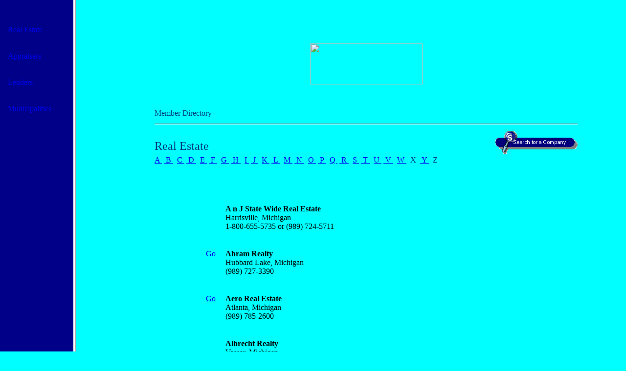

--- FILE ---
content_type: text/html
request_url: https://www.realestate-mls.com/dir.html
body_size: 41743
content:
<HTML>
<HEAD>
<link rel="StyleSheet" href="//www.realestate-mls.com/rmlsmain.css" type="text/css" media="screen" />
<link rel="StyleSheet" href="//www.realestate-mls.com/rmlsmain_print.css" type="text/css" media="print" />
<link rel="StyleSheet" href="/css/site.css" type="text/css" media="screen" />

<TITLE>RMLS Member Directory</TITLE>
<META NAME="Description" CONTENT="Real estate listings in Michigan. Search by city or county or use our search tool.  Detailed listing information includes a photo and links to city and county information and a home mortgage calculator.">

<style type="text/css">
.class1 A:link {text-decoration: none}
.class1 A:visited {text-decoration: none}
.class1 A:active {text-decoration: none}
.class1 A:hover {text-decoration: underline; color: red;}
</style>
</HEAD>

	<body>
		<div class='page'>
			<section class='sidebar'>
			
<br> <br>			
<span class="class1">
<a href="#Real_Estate" ><span class="sm b white"> Real Estate </a><br> <br><br>
<a href="#Appraisers"><span class="sm b white"> Appraisers </a><br> <br><br>
<a href="#Mortgages"><span class="sm b white">  Lenders </a><br> <br><br>
<a href="#Municipalities"><span class="sm b white">  Municipalities </a><br> <br><br>
<!---
<a href="#Title_Insurance"> <span class="sm b white"> Title Ins. </a><br> <br>
--->


</span>
			</section>
			<main>

<!---
<BODY BGCOLOR="#80FFFF" BACKGROUND="background.gif">
--->
<!--
<div class='page'>
<section class='sidebar'>
--->

<TABLE BORDER="0" WIDTH="100%" ALIGN="CENTER">

<TR>
<TD WIDTH="10%"><A NAME="Top_of_Page"></A>
<BR>

</TD>
<TD COLSPAN="3"><BR><BR>
<P ALIGN="CENTER"><IMG SRC="rmlslogobluesm.gif" WIDTH="230" HEIGHT="84"><BR></P>
<BR>
<P ALIGN="LEFT"><FONT COLOR="#004080">
<SPAN CLASS="xlg">Member Directory</SPAN></FONT></P>
</TD></TR>

<TR>
<TD></TD>
<TD COLSPAN="3">
<A NAME="Real_Estate"></A>
<HR></TD></TR>

<TR>
<TD></TD>
<TD COLSPAN="2"><BR><FONT
COLOR="#004080" SIZE="+2">Real Estate</FONT></A></TD>
<TD>
<A HREF="search.company.cgi">
<IMG src="//www.realestate-mls.com/companysearch.gif" ALIGN="RIGHT" BORDER="0" WIDTH="168" HEIGHT="48"></A></TD>
</TR>

<TR>
<TD></TD>
<TD COLSPAN="3">
<P><FONT COLOR="#004080">
<A HREF="#A" CLASS="list"> A </A>&nbsp;<A HREF="#B" CLASS="list"> B </A>&nbsp;
<A HREF="#C" CLASS="list"> C </A>&nbsp;<A HREF="#D" CLASS="list"> D </A>&nbsp;
<A HREF="#E" CLASS="list"> E </A>&nbsp;<A HREF="#F" CLASS="list"> F </A>&nbsp;
<A HREF="#G" CLASS="list"> G </A>&nbsp;<A HREF="#H" CLASS="list"> H </A>&nbsp;
<A HREF="#I" CLASS="list"> I </A>&nbsp;<A HREF="#J" CLASS="list"> J </A>&nbsp;
<A HREF="#K" CLASS="list"> K </A>&nbsp;<A HREF="#L" CLASS="list"> L </A>&nbsp;
<A HREF="#M" CLASS="list"> M </A>&nbsp;<A HREF="#N" CLASS="list"> N </A>&nbsp;
<A HREF="#O" CLASS="list"> O </A>&nbsp;<A HREF="#P" CLASS="list"> P </A>&nbsp;
<A HREF="#Q" CLASS="list"> Q </A>&nbsp;<A HREF="#R" CLASS="list"> R </A>&nbsp;
<A HREF="#S" CLASS="list"> S </A>&nbsp;<A HREF="#T" CLASS="list"> T </A>&nbsp;
<A HREF="#U" CLASS="list"> U </A>&nbsp;<A HREF="#V" CLASS="list"> V </A>&nbsp;
<A HREF="#W" CLASS="list"> W </A>&nbsp; X &nbsp;<A HREF="#Y" CLASS="list"> Y </A>&nbsp; Z
</FONT></P>
<BR><BR>
</TD></TR>

<TR>
<TD> </TD>
<TD WIDTH="15%"></TD>
<TD></TD>
<TD></TD></TR>
<TR>
<TD></TD>
<TD></TD>
<TD>
<P><A NAME="A"><BR></A></P></TD>
<TD></TD></TR>
<TR>
<TD></TD>
<TD></TD>
<TD>
<P><B>A n J State Wide Real Estate</B> <BR>Harrisville,   Michigan
<BR>1-800-655-5735 or (989) 724-5711
</P><BR></TD>
<TD></TD></TR>
<TR>
<TD></TD>
<TD  WIDTH="160" VALIGN="TOP" ALIGN="RIGHT">
<a class="gobtn" href="https://abramrealty.com/" target="_blank">Go</a>&nbsp;&nbsp;&nbsp;&nbsp;</TD>
<TD>
<P><B>Abram Realty</B> <BR>Hubbard Lake, Michigan
<BR>  (989) 727-3390
</P><BR></TD>
<TD></TD></TR>
<TR>
<TD></TD>
<TD VALIGN="TOP" ALIGN="RIGHT">
<a class="gobtn" href="https://AeroRealEstate.usa-mls.com/" target="_blank">Go</a>&nbsp;&nbsp;&nbsp;&nbsp;</TD>
<TD>
<P><B>Aero Real Estate</B> <BR>Atlanta, Michigan
<BR>  (989) 785-2600 
</P><BR></TD>
<TD></TD></TR>
<TR>
<TD></TD>
<TD></TD>
<TD>
<P><B>Albrecht Realty</B> <BR>Vassar, Michigan
<BR> (989)823-2550
</P><BR></TD>
<TD></TD></TR>
<TR>
<TD></TD>
<TD></TD>
<TD>
<P><B>All Star Real Estate Samborn &amp; Assoc.</B><BR>Bay City, Michigan
<BR> (989) 922-6800
</P><BR></TD>
<TD></TD></TR>
<TR>
<TD></TD>
<TD></TD>
<TD>
<P><B>American Real Estate &amp; Leasing Group LLC</B> <BR>Bay City, Michigan
<BR>(989) 671-3700
</P><BR></TD>
<TD></TD></TR>
<TR>
<TD WIDTH="160"></TD>
<TD  WIDTH="160" VALIGN="TOP" ALIGN="RIGHT"></TD>
<TD WIDTH="450">
<P><B>Archie Thomas Real Estate </B> <BR>Port Sanilac, Michigan
<BR> (810) 622-9931
</P><BR></TD>
<TD WIDTH="5"></TD></TR>
<TR>
<TD></TD>
<TD></TD>
<TD>
<P><B>Area Wide Real Estate, LLC</B> <BR>Vassar, Michigan
<BR>(989) 823-2100 
</P><BR></TD>
<TD></TD></TR>
<TR>
<TD></TD>
<TD></TD>
<TD>
<P><B>Arenac Realty Co., Pete Stanley &amp; Associates</B><BR>AuGres, Michigan
<BR>(989) 876-8171
</P><BR></TD>
<TD></TD></TR>
<TR>
<TD></TD>
<TD></TD>
<TD>
<P><B>Atlas Real Estate Properties</B> <BR>Hale, Michigan
<BR> (989) 873-5214
</P><BR></TD>
<TD WIDTH="5"></TD></TR>
<TR>
<TD></TD>
<TD></TD>
<TD>
<P><A NAME="B"><BR></A></P></TD>
<TD></TD></TR>
<TR>
<TD></TD>
<TD></TD>
<TD>
<P><B>B & B Realty Solutions</B> <BR>Metamora, Michigan
<BR> (810) 627-1218
</P><BR></TD>
<TD></TD></TR>
<TR>
<TD></TD>
<TD></TD>
<TD>
<P><B>Banner Realty</B> <BR>Alpena, Michigan
<BR> (989) 356-1177
</P><BR></TD>
<TD></TD></TR>
<TR>
<TD></TD>
<TD VALIGN="TOP" ALIGN="RIGHT">
<a class="gobtn" href="https://babcockrealtyteam.com/" target="_blank">Go</a>&nbsp;&nbsp;&nbsp;&nbsp;</TD>
<TD><P><B>Babcock Realty</B><BR>Bad Axe, Michigan
<BR>(989) 269-9925
</P><BR></TD>
<TD></TD></TR>
<TR>
<TD></TD>
<TD VALIGN="TOP" ALIGN="RIGHT">
<a class="gobtn" href="https://babcockrealtyteam.com/" target="_blank">Go</a>&nbsp;&nbsp;&nbsp;&nbsp;</TD>
<TD><P><B>Babcock Realty</B><BR>Caseville, Michigan
<BR>(989) 768-0070
</P><BR></TD>
<TD></TD></TR>
<TR>
<TD></TD>
<TD VALIGN="TOP" ALIGN="RIGHT">
<a class="gobtn" href="https://babcockrealtyteam.com/" target="_blank">Go</a>&nbsp;&nbsp;&nbsp;&nbsp;</TD>
<TD><P><B>Babcock Realty</B><BR>Harbor Beach, Michigan
<BR>(989) 479-3100 
</P><BR></TD>
<TD></TD></TR><TR>
<TD></TD>
<TD VALIGN="TOP" ALIGN="RIGHT">
<a class="gobtn" href="https://babcockrealtyteam.com/" target="_blank">Go</a>&nbsp;&nbsp;&nbsp;&nbsp;</TD>
<TD><P><B>Babcock Realty</B><BR>Port Austin, Michigan
<BR>(989) 738-4663
<P><BR></TD>
<TD></TD></TR>
<TR>
<TD></TD>
<TD></TD>
<TD><P><B>Berkshire Hathaway HomeServices Michigan Real Estate</B>  <BR>Bay City, Michigan
<BR>(989)892-8888
</P><BR></TD>
<TD></TD></TR>
<TR>
<TD></TD>
<TD></TD>
<TD>
<P><B>BHHS Kee Realty</B><BR> Clinton Twp, Michigan
<BR>(586)540-0400
</P><BR></TD>
<TD></TD></TR>
<TR>
<TD></TD>
<TD></TD>
<TD>
<P><B>BHHS Kee Realty</B><BR> Washington, Michigan
<BR>(586)566-2200
</P><BR></TD>
<TD></TD></TR>
<TR>
<TD></TD>
<TD></TD>
<TD>
<P><B>BHHS Kee Realty, JoAnn Wine Branch</B><BR>Fort Gratiot, Michigan
<BR>(810) 985-5080
</P><BR></TD>
<TD></TD></TR>
<TR>
<TD></TD>
<TD></TD>
<TD><P><B>BOMIC Real Estate, Inc.</B> <BR>Birch Run, Michigan
<BR>1-855-742-6642 or (989) 624-4444
</P><BR></TD>
<TD></TD></TR>
<TR>
<TD>
<br>
</TD>
<TD VALIGN="TOP" ALIGN="RIGHT">
<a class="gobtn" href="https://bycerealestate.com/" target="_blank">Go</a>&nbsp;&nbsp;&nbsp;&nbsp;</TD>
<TD>
<P><B>Byce Real Estate Company</B>  <BR>Lincoln, Michigan
<BR>(989) 736-8171 
</P><BR></TD>
<TD></TD></TR>
<TR>
<TD></TD>
<TD></TD>
<TD>
<P><A NAME="C"><BR></A></P></TD>
<TD></TD></TR>
<TR>
<TD></TD>
<TD></TD>
<TD><P><B>Canada Creek Realty</B><BR>Atlanta Michigan<BR>(989) 785-6333   
</P><BR></TD>
<TD></TD></TR>
<TR>
<TD></TD>
<TD></TD>
<TD>
<P><B>CENTURY 21 Northland</B>  <BR>Alpena, Michigan
<BR>1-888-835-7429 or (989) 356-2181
</P><BR></TD>
<TD></TD></TR>
<TR>
<TD></TD>
<TD VALIGN="TOP" ALIGN="CENTER"></TD>
<TD>
<P><B>CENTURY 21 Professionals</B><BR> Rochester, Michigan
<BR>(248)652-7700
</P><BR></TD>
<TD></TD></TR>
<TR>
<TD></TD>
<TD VALIGN="TOP" ALIGN="CENTER"></TD>
<TD>
<P><B>CENTURY 21 Signature Realty</B><BR> Frankenmuth, Michigan
<BR>(989) 652-6080
</P><BR></TD>
<TD></TD></TR>
<TR>
<TD></TD>
<TD VALIGN="TOP" ALIGN="CENTER"></TD>
<TD>
<P><B>CENTURY 21 Signature Realty</B><BR> Grand Blanc, Michigan
<BR>(810)695-3200
</P><BR></TD>
<TD></TD></TR>
<TR>
<TD></TD>
<TD VALIGN="TOP" ALIGN="CENTER"></TD>
<TD>
<P><B>CENTURY 21 Signature Realty</B><BR> Saginaw, Michigan
<BR>(989) 921-7000
</P><BR></TD>
<TD></TD></TR>
<TR>
<TD></TD>
<TD></TD>
<TD>
<P><B>CENTURY 21 Tawas Realty</B>  <BR>East Tawas, Michigan
<BR>(989) 362-4261
</P><BR></TD>
<TD></TD></TR>
<TR>
<TD></TD>
<TD VALIGN="TOP" ALIGN="RIGHT">
<a class="gobtn" href="https://cblakes.com/" target="_blank">Go</a>&nbsp;&nbsp;&nbsp;&nbsp;</TD>
<TD>
<P><B>Coldwell Banker Professionals</B>  <BR>Lapeer, Michigan
<BR>(810) 664-8524
</P><BR></TD>
<TD></TD></TR>
<TR>
<TD></TD>
<TD></TD>
<TD>
<P><B>Coldwell Banker Professionals</B>  <BR>Richmond, Michigan
<BR>(586) 727-2741 or (586) 469-3040
</P><BR></TD>
<TD></TD></TR>
<TR>
<TD></TD>
<TD VALIGN="TOP" ALIGN="RIGHT">
<a class="gobtn" href="https://cbgreatlakes.com/" target="_blank">Go</a>
&nbsp;&nbsp;&nbsp;&nbsp;</TD>
<TD>
<P><B>Coldwell Banker Schmidt Realtors</B>  <BR>Cedarville, Michigan
<BR>(906) 484-3945
</P>
<a class="gobtn" href="https://johngriffinrealestate.com/" target="_blank">Go</a>&nbsp;&nbsp;&nbsp;&nbsp;
<B>John Griffin</B><BR><BR></TD>
<TD></TD></TR>
<TR>
<TD></TD>
<TD></TD>
<TD>
<P><A NAME="D"><BR></A></P></TD>
<TD></TD></TR>
<TR>
<TD>
<br>
</TD>
<TD></TD>
<TD>
<P><B>Dee Realty & Associates, LLC</B>  <BR>Port Sanilac, Michigan
<BR>(810) 537-1108
</P><BR></TD>
<TD></TD></TR>
<TR>
<TD></TD>
<TD></TD>
<TD>
<P><B>Detrich Real Estate</B>  <BR>Mio, Michigan
<BR>(989) 826-6100
</P><BR></TD>
<TD></TD></TR>
<TR>
<TD></TD>
<TD></TD>
<TD>
<P><B>Donley Realty</B><BR> Marlette, Michigan
<BR>(989) 635-2654 
</P><BR></TD>
<TD></TD></TR>
<TR>
<TD></TD>
<TD></TD>
<TD>
<P><B>Dream Quest Homes Realty</B><BR> Harrisville, Michigan
<BR>(989)747-1111
</P><BR></TD>
<TD></TD></TR>
<TR>
<TD></TD>
<TD VALIGN="TOP" ALIGN="RIGHT">
<a class="gobtn" href="https://drummondisland-realty.com" target="_blank">Go</a>&nbsp;&nbsp;&nbsp;&nbsp;</TD>
<TD>
<P><B>Drummond Island Realty</B> <BR> Drummond Island, Michigan
<BR>1-877-493-5344 or (906) 493-5230
</P><BR></TD>
<TD></TD></TR>
<TR>
<TD></TD>
<TD></TD>
<TD>
<P><A NAME="E"><BR></A></P></TD>
<TD></TD></TR>
<TR>
<TD></TD>
<TD></TD>
<TD>
<P><B>eXp Realty</B><BR>Oscoda, Michigan<BR>(248)709-8151
</P><BR></TD>
<TD></TD></TR>
<TR>
<TD></TD>
<TD></TD>
<TD>
<P><A NAME="F"><BR></A></P></TD>
<TD></TD></TR>
<TR>
<TD></TD>
<TD></TD>
<TD>
<P><B>Farmers National Company</B> <BR>Lapeer, Michigan
<BR>1-877-664-4182 or (810)664-4182
</P><BR></TD>
<TD></TD></TR>
<TR>
<TD></TD>
<TD></TD>
<TD>
<P><B>Forever Yours Realty</B> <BR>Bad Axe, Michigan
<BR>(989) 200-3734
</P><BR></TD>
<TD></TD></TR>
<TR>
<TD></TD>
<TD></TD>
<TD>
<P><A NAME="G"><BR></A></P></TD>
<TD></TD></TR>
<TR>
<TD></TD>
<TD></TD>
<TD>
<P><B>Glennie Real Estate</B> <BR>Glennie, Michigan
<BR>1-877-651-0402 or (989) 735-3716  
</P><BR></TD>
<TD></TD></TR>
<TR>
<TD></TD>
<TD></TD>
<TD>
<P><B>Great Lake Realty Co.</B><BR>Oscoda,  Michigan
<BR>(989)310-6820
</P><BR></TD>
<TD></TD></TR>
<TR>
<TD></TD>
<TD></TD>
<TD>
<P><B>Greater Thumb Real Estate, Inc.</B><BR>Mayville,  Michigan
<BR>(989) 843-7355
</P>
<a class="gobtn" href="https://greaterthumbrealestate.usa-mls.com/" target="_blank">Go</a>&nbsp;&nbsp;&nbsp;&nbsp;
<b>Douglas Daniels</b>
</P><BR></TD>
<TD></TD></TR>
<TR>
<TD></TD>
<TD></TD>
<TD>
<P><A NAME="H"><BR></A></P></TD>
<TD></TD></TR>
<TR>
<TD></TD>
<TD></TD>
<TD>
<P><B>Hagle Real Estate, LLC</B> <BR>Bad Axe, Michigan
<BR>1-855-738-1210
</P><BR></TD>
<TD></TD></TR>
<TR>
<TD></TD>
<TD></TD>
<TD>
<P><B>Hagle Real Estate, LLC</B> <BR>Caseville, Michigan
<BR>1-855-738-1210
</P><BR></TD>
<TD></TD></TR>
<TR>
<TD></TD>
<TD></TD>
<TD>
<P><B>Hart Realty</B>  <BR>Marlette, Michigan
<BR> (989) 635-0021
</P><BR></TD>
<TD></TD></TR>
<TR>
<TD></TD>
<TD VALIGN="TOP" ALIGN="RIGHT">
<a class="gobtn" href="https://hhroa.com/" target="_blank">Go</a>&nbsp;&nbsp;&nbsp;&nbsp;</TD>
<TD>
<P><B>Heritage House Realty, Oscoda/AuSable</B> <BR>Oscoda, Michigan
<BR>(989)  739-2131
</P><BR></TD>
<TD></TD></TR>
<TR>
<TD>
<br>
</TD>
<TD VALIGN="TOP" ALIGN="RIGHT">
<a class="gobtn" href="https://heritagehouserealty.com/" target="_blank">Go</a>&nbsp;&nbsp;&nbsp;&nbsp;</TD>
<TD>
<P><B>Heritage House Realty,   P.C.</B> <BR>Glennie, Michigan
<BR>1-800-650-5566 or (989) 735-5811
</P><BR></TD>
<TD></TD></TR>
<TR>
<TD></TD>
<TD VALIGN="TOP" ALIGN="RIGHT">
<a class="gobtn" href="https://heritagehouserealty.com/" target="_blank">Go</a>&nbsp;&nbsp;&nbsp;&nbsp;</TD>
<TD>
<P><B>Heritage House   Realty, P.C.</B> <BR>Harrisville, Michigan
<BR>(989) 724-5800 
</P><BR></TD>
<TD></TD></TR>
<TR>
<TD></TD>
<TD></TD>
<TD>
<P><B>homegenius Real Estate LLC</B>  <BR>Dearborn, Michigan
<BR>1-877-500-1415
</P><BR></TD>
<TD></TD></TR>
<TR>
<TD></TD>
<TD></TD>
<TD>
<P><B>Huron Realty</B> <BR>Bad Axe, Michigan
<BR>(989)269-9011
</P><BR></TD>
<TD></TD></TR>
<TR>
<TD></TD>
<TD></TD>
<TD>
<P><A NAME="I"><BR></A></P></TD>
<TD></TD></TR>
<TR>
<TD></TD>
<TD></TD>
<TD>
<P><A NAME="J"><BR></A></P></TD>
<TD></TD></TR>
<TR>
<TD></TD>
<TD></TD>
<TD>
<P><B>J. McLeod Realty</B><BR> Caro, Michigan
<BR>(989) 673-6106
</P><BR></TD>
<TD></TD></TR>
<TR>
<TD></TD>
<TD></TD>
<TD>
<P><B>J. McLeod Realty</B><BR> Millington, Michigan
<BR>(989)871-4567
</P><BR></TD>
<TD></TD></TR>
<TR>
<TD></TD>
<TD></TD>
<TD>
<P><B>JPAR Great Lakes Bay Region</B><BR> Caro, Michigan
<BR>(989)349-3039 
</P><BR></TD>
<TD></TD></TR>
<TR>
<TD></TD>
<TD></TD>
<TD>
<P><A NAME="K"><BR></A></P></TD>
<TD></TD></TR>
<TR>
<TD></TD>
<TD></TD>
<TD>
<P><B>K W Peterson & Assoc.</B>  <BR>Caseville, Michigan
<BR>(248)755-2795
</P><BR></TD>
<TD></TD></TR>
<TR>
<TD></TD>
<TD></TD>
<TD>
<P><B>Krohn Realty Co LLC</B>  <BR>Bad Axe, Michigan
<BR>(989)269-5263
</P><BR></TD>
<TD></TD></TR>
<TR>
<TD></TD>
<TD VALIGN="TOP" ALIGN="RIGHT">
<a class="gobtn" href="https://kwlakeside.com/" target="_blank">Go</a>&nbsp;&nbsp;&nbsp;&nbsp;</TD>
<TD>
<P><B>Keller Williams Lakeside</B>  <BR>Shelby Twp, Michigan
<BR>(586) 532-0500
</P><BR></TD>
<TD></TD></TR>
<TR>
<TD></TD>
<TD VALIGN="TOP" ALIGN="RIGHT">
<a class="gobtn" href="https://kwlcaseville.kw.com/" target="_blank">Go</a>&nbsp;&nbsp;&nbsp;&nbsp;</TD>
<TD>
<P><B>Keller Williams Lakeside Caseville</B><BR>Caseville, Michigan
<BR>1-800-508-7654 or (989) 856-7653
</P><BR></TD>
<TD></TD></TR>
<TR>
<TD></TD>
<TD></TD>
<TD>
<P><B>Keller Williams Paint Creek</B>  <BR>Rochester, Michigan
<BR>(248)228-4409
</P><BR></TD>
<TD></TD></TR>
<TR>
<TD></TD>
<TD></TD>
<TD>
<P><B>Keller Williams Professionals</B>  <BR>Plymouth, Michigan
<BR>(734)459-4700
</P><BR></TD>
<TD></TD></TR>
<TR>
<TD></TD>
<TD></TD>
<TD>
<P><B>Kelly &amp; Co. Realty</B><BR>Cass City, Michigan
<BR>1-877-855-2248 or (989) 872-2248
</P><BR></TD>
<TD></TD></TR>
<TR>
<TD></TD>
<TD></TD>
<TD>
<P><B>KW Platinum</B>  <BR>Fort Gratiot, Michigan
<BR>(810)385-0600
</P><BR></TD>
<TD></TD></TR>
<TR>
<TD></TD>
<TD></TD>
<TD>
<P><B>KW Professionals - Glover Agency</B>  <BR>Plymouth, Michigan
<BR>(248) 566-7200  
</P><BR></TD>
<TD></TD></TR>
<TR>
<TD></TD>
<TD></TD>
<TD>
<P><A NAME="L"><BR></A></P></TD>
<TD></TD></TR>
<TR>
<TD></TD>
<TD VALIGN="TOP" ALIGN="RIGHT">
<a class="gobtn" href="https://lighthouserealtyoscoda.com/" target="_blank">Go</a>&nbsp;&nbsp;&nbsp;&nbsp;</TD>
<TD>
<P><B>Lighthouse Realty Oscoda North</B> <BR> Oscoda, Michigan
<BR> (989) 739-2050
</P><BR></TD>
<TD></TD></TR>
<TR>
<TD></TD>
<TD></TD>
<TD>
<P><B>Link Real Estate</B> <BR>Hillman, Michigan
<BR> (989)255-8793
</P><BR></TD>
<TD></TD></TR>
<TR>
<TD></TD>
<TD></TD>
<TD>
<P><B>Living The Dream Real Estate Team</B> <BR>Kingston, Michigan
<BR> (989) 551-1920                                
</P><BR></TD>
<TD></TD></TR>
<TR>
<TD></TD>
<TD></TD>
<TD>
<P><A NAME="M"><BR></A></P></TD>
<TD></TD></TR>
<TR>
<TD></TD>
<TD></TD>
<TD>
<P><B>Mackinac Island Realty, Inc.</B> <BR>Mackinac Island, Michigan
<BR>(906) 847-6483
</P><BR></TD>
<TD></TD></TR>
<TR>
<TD></TD>
<TD></TD>
<TD>
<P><B>Malinda Kelly & Assoc. Real Estate</B> <BR>Lexington, Michigan
<BR>(810) 505-5005
</P><BR></TD>
<TD></TD></TR>
<TR>
<TD></TD>
<TD></TD>
<TD>
<P><B>Mayville State Bank</B> <BR>Mayville, Michigan
<BR>1-800-732-0648 or (989) 843-6145
</P><BR></TD>
<TD></TD></TR>
<TR>
<TD></TD>
<TD></TD>
<TD>
<P><B>Michpro Realty, LLC</B> <BR>Lapeer, Michigan
<BR>(810) 356-9177
</P><BR></TD>
<TD></TD></TR>
<TR>
<TD></TD>
<TD VALIGN="TOP" ALIGN="RIGHT">
<a class="gobtn" href="https://mtmariah.com" target="_blank">Go</a>&nbsp;&nbsp;&nbsp;&nbsp;</TD>
<TD>
<P><B>Mt. Mariah Realty</B>  <BR>Spruce, Michigan
<BR>(989) 736-8118
</P><BR></TD>
<TD></TD></TR>
<TR>
<TD></TD>
<TD></TD>
<TD>
<P><A NAME="N"><BR></A></P></TD>
<TD></TD></TR>
<TR>
<TD></TD>
<TD></TD>
<TD>
<P><B>National Realty Center</B>  <BR>Northville, Michigan
<BR>(989) 464-1724
</P><BR></TD>
<TD></TD></TR>
<TR>
<TD></TD>
<TD VALIGN="TOP" ALIGN="RIGHT">
<a class="gobtn" href="https://northcountryrealtymio.usa-mls.com" target="_blank">Go</a>&nbsp;&nbsp;&nbsp;&nbsp;</TD>
<TD>
<P><B>North Country Realty</B>  <BR>Mio, Michigan
<BR>(989) 826-3505
</P><BR></TD>
<TD></TD></TR>
<TR>
<TD></TD>
<TD></TD>
<TD>
<P><A NAME="O"><BR></A></P></TD>
<TD></TD></TR>
<TR>
<TD></TD>
<TD></TD>
<TD>
<P><B>Osborne Realty, LLC</B><BR>Caro, Michigan
<BR>(989) 672-5556
</P><BR></TD>
<TD></TD></TR>
<TR>
<TD></TD>
<TD></TD>
<TD>
<P><B>Osentoski Realty</B><BR>Bad Axe, Michigan
<BR>(989)269-6231
</P><BR></TD>
<TD></TD></TR>
<TR>
<TD>
<br>
</TD>
<TD></TD>
<TD>
<P><B>Osentoski Realty</B><BR> Caro, Michigan
<BR>(989) 673-7777
</P><BR></TD>
<TD></TD></TR>
<!---
<TR>
<TD></TD>
<TD></TD>
<TD>
<P><B>Osentoski Realty</B><BR>Caseville, Michigan<BR>(989) 430-5374
</P><BR></TD>
<TD></TD></TR>
--->
<TR>
<TD></TD>
<TD></TD>
<TD>
<P><B>Osentoski Realty</B><BR>Cass City, Michigan
<BR>(989) 872-4377 
</P><BR></TD>
<TD></TD></TR>
<TR>
<TD></TD>
<TD></TD>
<TD>
<P><B>Osentoski Realty</B><BR>Kingston, Michigan
<BR>(989) 683-8888
</P><BR></TD>
<TD></TD></TR>
<TR>
<TD></TD>
<TD></TD>
<TD>
<P><B>Osentoski Realty</B><BR>Port Austin, Michigan
<BR>(989) 430-7542
</P><BR></TD>
<TD></TD></TR>
<TR>
<TD></TD>
<TD></TD>
<TD>
<P><B>Osentoski Realty</B><BR>Sandusky, Michigan
<BR>(810) 648-8888
</P><BR></TD>
<TD></TD></TR>
<TR>
<TD></TD>
<TD></TD>
<TD>
<P><A NAME="P"><BR></A></P></TD>
<TD></TD></TR>
<TR>
<TD></TD>
<TD></TD>
<TD>
<P><B>Park Place Real Estate</B> <BR>   Clinton Twp, Michigan
<BR>(586) 909-9798
</P><BR></TD>
<TD></TD></TR>
<TR>
<TD></TD>
<TD></TD>
<TD>
<P><B>Premier Properties Real Estate</B><BR>Lexington, Michigan
<BR>(810) 359-2000
</P><BR></TD>
<TD></TD></TR>
<TR>
<TD></TD>
<TD></TD>
<TD>
<P><B>Professional Real Estate Group LTD</B><BR> Marlette,  Michigan
<BR>(586)536-0055
</P><BR></TD>
<TD></TD></TR>
<!---
<TR>
<TD></TD>
<TD></TD>
<TD>
<P><A NAME="Q"><BR></A></P></TD>
<TD></TD></TR>
--->
<TR>
<TD></TD>
<TD></TD>
<TD>
<P><A NAME="R"><BR></A></P></TD>
<TD></TD></TR>
<TR>
<TD></TD>
<TD></TD>
<TD>
<P><B>RE/MAX New Horizons</B><BR>Alpena, Michigan
<BR>(989) 358-1144
</P><BR></TD>
<TD></TD></TR>
<TR>
<TD>
<br>
<!---
<P ALIGN="LEFT">
<span class="class1">
<a href="#Top_of_Page"><span class="sm b white"> Top of Page </a>
</span>
</P>
--->
</TD>
<TD></TD>
<TD>
<P><B>RE/MAX New Image</B><BR>Saginaw, Michigan
<BR>(989)790-0890
</P><BR></TD>
<TD></TD></TR>
<TR>
<TD></TD>
<TD></TD>
<TD>
<P><B>RE/MAX Prime Properties</B><BR>Frankenmuth, Michigan
<BR>(989)652-7653
</P><BR></TD>
<TD></TD></TR>
<TR>
<TD></TD>
<TD></TD>
<TD>
<P><B>Real Estate One of Alpena</B> <BR>Alpena, Michigan
<BR>(989) 354-7653
</P><BR></TD>
<TD></TD></TR>
<TR>
<TD></TD>
<TD VALIGN="TOP" ALIGN="RIGHT">
<a class="gobtn" href="https://realestateone.com/caro" target="_blank">Go</a>&nbsp;&nbsp;&nbsp;&nbsp;</TD>
<TD>
<P><B>Real Estate One Caro</B> <BR>Caro, Michigan
<BR>(989) 672-6050
</P><BR></TD>
<TD></TD></TR>
<TR>
<TD></TD>
<TD></TD>
<TD>
<P><B>Real Estate One - Clinton Township</B> <BR>Clinton Twp, Michigan
<BR>(586) 783-7888
<P><BR></TD>
<TD></TD></TR>
<TR>
<TD></TD>
<TD></TD>
<TD>
<P><B>Real Estate One - Max Broock/Clarkston</B><BR>Clarkston, Michigan
<BR>(248) 625-0200 or (248) 625-9300
</P><BR></TD>
<TD></TD></TR>
<TR>
<TD></TD>
<TD></TD>
<TD>
<P><B>Real Estate One of Oscoda</B><BR>Oscoda, Michigan
<BR>(989) 739-9129
</P><BR></TD>
<TD></TD></TR>
<TR>
<TD></TD>
<TD></TD>
<TD>
<P><B>Real Estate One Power Associates</B> <BR>Caseville, Michigan
<BR>(989) 856-2980 
</P><BR></TD>
<TD></TD></TR>
<TR>
<TD></TD>
<TD></TD>
<TD>
<P><B>Real Estate Professionals</B><BR> Lexington, Michigan
<BR>(810) 359-2222
</P><BR></TD>
<TD></TD></TR>
<TR>
<TD></TD>
<TD></TD>
<TD>
<P><B>Real Estate Professionals</B><BR> Port Sanilac, Michigan
<BR>(810)  622-6222 
</P><BR></TD>
<TD></TD></TR>
<TR>
<TD></TD>
<TD></TD>
<TD>
<P><B>Realty Executives Home Towne</B><BR>Port Huron, Michigan
<BR>(810)982-140
</P><BR></TD>
<TD></TD></TR>
<TR>
<TD></TD>
<TD></TD>
<TD>
<P><B>Realty Executives Main Street LLC</B><BR>Lapeer, Michigan
<BR>(810) 667-1700
</P><BR></TD>
<TD></TD></TR>
<TR>
<TD></TD>
<TD VALIGN="TOP" ALIGN="RIGHT"></TD>
<TD>
<P><B>Red Carpet Keim Dynamics, Inc.</B>  <BR>Sandusky, Michigan
<BR>(810) 648-3700
</P><BR></TD>
<TD></TD></TR>
<TR>
<TD></TD>
<TD></TD>
<TD>
<P><B>Rosegold Realty LLC</B>  <BR>Caro, Michigan
<BR>(989) 672-4653
</P><BR></TD>
<TD></TD></TR>
<TR>
<TD></TD>
<TD></TD>
<TD>
<P><B>Rosegold Realty LLC</B>  <BR>Cass City, Michigan
<BR>(989) 672-4653
</P><BR></TD>
<TD></TD></TR>
<!---
<TR>
<TD></TD>
<TD></TD>
<TD>
<P><B>Rural Realty LLC</B>  <BR>National City, Michigan
<BR>(810) 488-1524
</P><BR></TD>
<TD></TD></TR>
--->
<TR>
<TD></TD>
<TD></TD>
<TD>
<P><A NAME="S"><BR></A></P></TD>
<TD></TD></TR>
<TR>
<TD></TD>
<TD></TD>
<TD>
<P><B>Sandora & Fiteny Real Estate</B><BR>Clarkston, Michigan
<BR>(248) 922-1590
</P><BR></TD>
<TD></TD></TR>
<TR>
<TD></TD>
<TD></TD>
<TD>
<P><B>Scenic Realty</B><BR> Sand Point, Michigan
<BR>(989) 856-4962 
</P><BR></TD>
<TD></TD></TR>
<TR>
<TD></TD>
<TD></TD>
<TD>
<P><B>Sheridan Real Estate</B> <BR> Lexington, Michigan
<BR>(810) 359-7000
</P><BR></TD>
<TD></TD></TR>
<TR>
<TD></TD>
<TD VALIGN="TOP" ALIGN="RIGHT">
<a class="gobtn" href="https://gomihomes.com/" target="_blank">Go</a>&nbsp;&nbsp;&nbsp;&nbsp;</TD>
<TD>
<P><B>Sine GMAC Real Estate</B>
<BR>St. Clair, Michigan<BR>1-888-678-3874 or (810) 329-9001
</P><BR></TD>
<TD></TD></TR>
<TR>
<TD></TD>
<TD></TD>
<TD>
<P><B>State Wide Real Estate of Hillman, Inc.</B> <BR>Hillman, Michigan
<BR> 1-800-228-7856 or (989) 742-4523
</P><BR></TD>
<TD></TD></TR>
<TR>
<TD>
<br>
</TD>
<TD VALIGN="TOP" ALIGN="RIGHT">
<a class="gobtn" href="https://statewidemio.com/" target="_blank">Go</a>&nbsp;&nbsp;&nbsp;&nbsp;</TD>
<TD>
<P><B>State Wide Real Estate of Mio</B><BR>Mio, Michigan
<BR> (989)  826-3292
</P><BR></TD>
<TD></TD></TR>
<TR>
<TD></TD>
<TD></TD>
<TD>
<P><B>Sterling Properties</B> <BR>East Tawas, Michigan
<BR> (989) 362-4585 
</P><BR></TD>
<TD></TD></TR>
<TR>
<TD></TD>
<TD VALIGN="TOP" ALIGN="RIGHT">
<a class="gobtn" href="//sunriserealestatemichigan.com/" target="_blank">Go</a>&nbsp;&nbsp;&nbsp;&nbsp;</TD>
<TD>
<P><B>Sunrise Realty, Inc.</B><BR>Oscoda, Michigan
<BR>(989) 739-1458
</P><BR></TD>
<BR></TD>
<TD></TD></TR>
<TR>
<TD></TD>
<TD></TD>
<TD>
<P><B>SunShine Real Estate Co.</B><BR>Mayville, Michigan
<BR>(989) 550-8028
</P><BR></TD>
<TD></TD></TR>
<TR>
<TD></TD>
<TD VALIGN="TOP" ALIGN="RIGHT">
<a class="gobtn" href="https://sunshine-realty.com/" target="_blank">Go</a>&nbsp;&nbsp;&nbsp;&nbsp;</TD>
<TD>
<P><B>Sunshine Realty Co., Inc.</B><BR>Tawas City, Michigan
<BR>1-877-362-3401 or (989) 362-3401
</P><BR></TD>
<TD></TD></TR>
<TR>
<TD></TD>
<TD></TD>
<TD>
<P><A NAME="T"><BR></A></P></TD>
<TD></TD></TR>
<TR>
<TD></TD>
<TD></TD>
<TD>
<P><B>Tailored Real Estate Solutions</B> <BR>Clawson, Michigan
<BR>(248)295-4188               
</P><BR></TD>
<TD></TD></TR>
<TR>
<TD></TD>
<TD VALIGN="TOP" ALIGN="RIGHT">
<a class="gobtn" href="https://targetrealestate.com/" target="_blank">Go</a>&nbsp;&nbsp;&nbsp;&nbsp;</TD>
<TD>
<P><B>Target Real Estate Co.</B> <BR>East Tawas, Michigan
<BR>1-866-496-4400 or (989) 362-4400 
</P><BR></TD>
<TD></TD></TR>
<TR>
<TD></TD>
<TD></TD>
<TD>
<P><B>Team Pedrotte eXp Realty</B><BR>Port Hope, Michigan
<BR>(989)292-3826
</P><BR></TD>
<TD></TD></TR>
<TR>
<TD></TD>
<TD VALIGN="TOP" ALIGN="RIGHT">
<a class="gobtn" href="https://teamsunrise.net/" target="_blank">Go</a>&nbsp;&nbsp;&nbsp;&nbsp;</TD>
<TD>
<P><B>Team Sunrise Real Estate Services</B><BR>Bad Axe, Michigan
<BR>1-866-738-2255
</P><BR></TD>
<TD></TD></TR>
<TR>
<TD></TD>
<TD VALIGN="TOP" ALIGN="RIGHT">
<a class="gobtn" href="https://teamsunrise.net/" target="_blank">Go</a>&nbsp;&nbsp;&nbsp;&nbsp;</TD>
<TD>
<P><B>Team Sunrise Real Estate Services</B><BR>Harbor Beach, Michigan
<BR>(989)479-3322
</P><BR></TD>
<TD></TD></TR>
<TR>
<TD></TD>
<TD VALIGN="TOP" ALIGN="RIGHT">
<a class="gobtn" href="https://teamsunrise.net/" target="_blank">Go</a>&nbsp;&nbsp;&nbsp;&nbsp;</TD>
<TD>
<P><B>Team Sunrise Real Estate Services</B><BR>Port Austin, Michigan
<BR>1-866-738-2255
</P><BR></TD>
<TD></TD></TR>
<TR>
<TD></TD>
<TD></TD>
<TD>
<P><B>Town &amp; Country Realty, LLC.</B>  <BR>Brown City, Michigan
<BR>(810) 346-2700
</P><BR></TD>
<TD></TD></TR>
<TR>
<TD></TD>
<TD VALIGN="TOP" ALIGN="CENTER"></TD>
<TD>
<P><B>Town &amp; Country Realty, LLC.</B>  <BR>Lexington, Michigan
<BR>(810) 359-5000 
</P><BR></TD>
<TD></TD></TR>
<TR>
<TD></TD>
<TD></TD>
<TD>
<P><B>Town &amp; Country Realty, LLC.</B>  <BR>Port Sanilac, Michigan
<BR>(810) 622-5000
</P><BR></TD>
<TD></TD></TR>
<TR>
<TD></TD>
<TD></TD>
<TD>
<P><B>Traci Ens  &amp; Assoc. Realty</B>  <BR>Caseville, Michigan
<BR>(989) 856-7200
</P><BR></TD>
<TD></TD></TR>
<TR>
<TD></TD>
<TD></TD>
<TD>
<P><B>Tri County Realty</B>  <BR>Sebewaing, Michigan
<BR>(989) 883-3130 
</P><BR></TD>
<TD></TD></TR>
<TR>
<TD></TD>
<TD></TD>
<TD>
<P><B>Tri-County Realty</B>  <BR>Rose City, Michigan
<BR>1-877-234-6674 or (989) 685-2528
</p>
<a class="gobtn" href="https://tricountyrealty.usa-mls.com/" target="_blank">Go</a>&nbsp;&nbsp;&nbsp;&nbsp;
<b>Christian Nihls</b>
</P><BR></TD>
<TD></TD></TR>
<TR>
<TD></TD>
<TD></TD>
<TD>
<P><A NAME="U"><BR></A></P></TD>
<TD></TD></TR>
<!---
<TR>
<TD></TD>
<TD></TD>
<TD>
<P><B>United Country / Great Lakes Realty & Auction</B>  <BR>Unionville, Michigan
<BR>1-866-637-8851
</P><BR></TD>
<TD></TD></TR>
--->
<TR>
<TD></TD>
<TD></TD>
<TD>
<P><B>United Country Real Estates - Rural Estates</B>  <BR>De Tour Village, Michigan
<BR>(906) 297-2772
</P><BR></TD>
<TD></TD></TR>
<!---
<TR>
<TD></TD>
<TD></TD>
<TD>
<P><B>United Country Great Lakes Realty & Auction</B> <BR>Atlanta, Michigan<BR> (989)
  785-3661</P>
<a class="gobtn" href="http://canadacreekranch.usa-mls.com/" target="_blank">Go</a>&nbsp;&nbsp;&nbsp;&nbsp;
<B>J.J. Earl</B><BR>
<a class="gobtn" href="http://matthewfarkas.usa-mls.com" target="_blank">Go</a>&nbsp;&nbsp;&nbsp;&nbsp;
<B>Matthew Farkas</B><BR>
<BR></TD>
<TD></TD></TR>
--->
<TR>
<TD></TD>
<TD></TD>
<TD>
<P><A NAME="V"><BR></A></P></TD>
<TD></TD></TR>
<TR>
<TD></TD>
<TD></TD>
<TD>
<P><B>Van Brocklin Real Estate</B><BR>Onekama, Michigan
<BR>(231) 889-4471
</P><BR></TD>
<TD></TD></TR>
<TR>
<TD></TD>
<TD></TD>
<TD>
<P><A NAME="W"><BR></A></P></TD>
<TD></TD></TR>
<TR>
<TD></TD>
<TD></TD>
<TD>
<P><B>Wm. Mahaffy Realty, Inc.</B><BR> Sandusky, Michigan
<BR>(810)648-9727
</P><BR></TD>
<TD></TD></TR>
<TR>
<TD></TD>
<TD></TD>
<TD>
<P><A NAME="Y"><BR></A></P></TD>
<TD></TD></TR>
<TR>
<TD></TD>
<TD></TD>
<TD></TD>
<TD></TD></TR>
<TR>
<TD></TD>
<TD COLSPAN="3">
<A NAME="Appraisers">
<HR></TD></TR>
<TR>
<TD>
<br>
</TD>
<TD COLSPAN="3"><BR>
<P><FONT COLOR="#004080" SIZE="+2">Appraisers</FONT></A></P></TD></TR>
<TR>
<TD></TD>
<TD></TD>
<TD>
<P><B>A &amp; A Appraisal  Services</B><BR> Freeland, Michigan
<BR>(989) 695-2609
</P><BR></TD>
<TD></TD></TR>
<TR>
<TD></TD>
<TD></TD>
<TD>
<P><B>Action Appraisal Services</B><BR> Kingston, Michigan
<BR>(989) 683-3382
</P><BR></TD>
<TD></TD></TR>
<TR>
<TD></TD>
<TD></TD>
<TD>
<P><B>Alfred Swain, Appraiser</B> <BR>Lapeer, Michigan<BR>(248)425-6520
</P><BR></TD>
<TD></TD></TR>
<TR>
<TD></TD>
<TD></TD>
<TD>
<P><B>Allied Real Estate Appraisers</B> <BR>Flint, Michigan<BR>(810)
767-1444
</P><BR></TD>
<TD></TD></TR>
<TR>
<TD></TD>
<TD></TD>
<TD>
<P><B>Allstate Appraisers</B> <BR>Fairgrove, Michigan
<BR>(989) 693-6851
</P><BR></TD>
<TD></TD></TR>
<TR>
<TD></TD>
<TD></TD>
<TD>
<P><B>Alpena  Appraisal Service</B> <BR>Alpena,   Michigan
<BR>(989) 356-0625
</P><BR></TD>
<TD></TD></TR>
<TR>
<TD></TD>
<TD></TD>
<TD>
<P><B>AmerAppraise, LLC</B> <BR>Washington, Michigan
<BR>(248) 207-4970
</P><BR></TD>
<TD></TD></TR>
<!---
<TR>
<TD></TD>
<TD></TD>
<TD>
<P><B>Appraisal Services of Northern Michigan, LLC</B> <BR>Gaylord, Michigan
<BR>(989) 705-1272
</P><BR></TD>
<TD></TD></TR>
--->
<TR>
<TD></TD>
<TD></TD>
<TD>
<P><B>Arrow Appraisal</B> <BR>East Tawas, Michigan
<BR>(989) 362-3718
</P><BR></TD>
<TD></TD></TR>
<TR>
<TD></TD>
<TD></TD>
<TD>
<P><B>Atlas Appraisal Enterprise, Inc.</B> <BR>Hale, Michigan
<BR>(989) 873-5214
</P><BR></TD>
<TD></TD></TR>
<TR>
<TD></TD>
<TD></TD>
<TD>
<P><B>Baker Appraisal LLC</B> <BR>Bay City, Michigan
<BR>(989) 280-3738
</P><BR></TD>
<TD></TD></TR>
<TR>
<TD></TD>
<TD></TD>
<TD>
<P><B>Brown Appraisal Service</B> <BR>Sandusky, Michigan
<BR>(810) 376-0096
</P><BR></TD>
<TD></TD></TR>
<TR>
<TD></TD>
<TD></TD>
<TD>
<P><B>CMH Appraisals, LLC</B> <BR>Davison, Michigan
<BR>(810) 653-9396
</P><BR></TD>
<TD></TD></TR>
<!---
<TR>
<TD></TD>
<TD></TD>
<TD>
<P><B>Coleman Appraisal Service</B> <BR>Vassar, Michigan<BR>1-877-301-3520,
Local (989) 871-6535
</P><BR></TD>
<TD></TD></TR>
--->
<TR>
<TD></TD>
<TD></TD>
<TD>
<P><B>Dickinson Service LLC</B> <BR>Alpena, Michigan
<BR>(989) 657-3680
</P><BR></TD>
<TD></TD></TR>
<TR>
<TD></TD>
<TD></TD>
<TD>
<P><B>Elbers Appraisal</B> <BR>Midland, Michigan
<BR>(989) 657-3680
</P><BR></TD>
<TD></TD></TR>
<TR>
<TD></TD>
<TD></TD>
<TD>
<P><B>Elk Country Appraisal Service</B> <BR>Atlanta, Michigan
<BR>(989) 785-2120
</P><BR></TD>
<TD></TD></TR>
<TR>
<TD></TD>
<TD></TD>
<TD>
<P><B>George Hunger</B> <BR>Almont, Michigan
<BR>(856) 980-9573
</P><BR></TD>
<TD></TD></TR>
<TR>
<TD></TD>
<TD></TD>
<TD>
<P><B>Gillman Appraisals, LLC</B> <BR>Bay City, Michigan
<BR>(989) 415-1355 or (989) 686-3161
</P><BR></TD>
<TD></TD></TR>
<TR>
<TD></TD>
<TD></TD>
<TD>
<P><B>Gladwin Land Company Inc.</B> <BR>West Branch, Michigan
<BR>(989) 345-3833
</P><BR></TD>
<TD></TD></TR>
<TR>
<TD></TD>
<TD></TD>
<TD>
<P><B>Hayes Appraisal, LLC</B> <BR>Frankenmuth, Michigan
<BR>(989) 529-8124
</P><BR></TD>
<TD></TD></TR>
<TR>
<TD></TD>
<TD VALIGN="TOP" ALIGN="RIGHT">
<a class="gobtn" href="https://heritageappraisal.biz/" target="_blank">Go</a>&nbsp;&nbsp;&nbsp;&nbsp;</TD>
<TD>
<P><B>Heritage Appraisal Service</B> <BR>Oscoda, Michigan
<BR>(989) 739-0850
</P><BR></TD>
<TD></TD></TR>
<TR>
<TD></TD>
<TD></TD>
<TD>
<P><B>Jeffress-Dyer, Inc.</B> <BR>Hillman, Michigan
<BR>(989) 742-4225
</P><BR></TD>
<TD></TD></TR>
<TR>
<TD></TD>
<TD></TD>
<TD>
<P><B>Lapeer Appraisal, Inc.</B><BR>Marlette, Michigan
<BR>(989) 635-0242
</P><BR></TD>
<TD></TD></TR>
<TR>
<TD></TD>
<TD></TD>
<TD>
<P><B>Lipka Appraisal Service</B> <BR>Marlette, Michigan
<BR>(989) 635-5554
</P><BR></TD>
<TD></TD></TR>
<TR>
<TD></TD>
<TD></TD>
<TD>
<P><B>Lovasco Appraisal Inc.</B> <BR>Shelby Township, Michigan
<BR>(586) 822-9985
</P><BR></TD>
<TD></TD></TR>
<TR>
<TD></TD>
<TD></TD>
<TD>
<P><B>McGraw Northern Appraisal Company</B> <BR>St. Ignace, Michigan
<BR>(906) 643-9613
</P><BR></TD>
<TD></TD></TR>
<TR>
<TD></TD>
<TD></TD>
<TD>
<P><B>Meier & Associates, Inc.</B><BR> Saginaw, Michigan
<BR>(989) 797-6730
</P><BR></TD>
<TD></TD></TR>
<TR>
<TD></TD>
<TD></TD>
<TD>
<P><B>Northern Appraisals</B><BR> Standish, Michigan
<BR>(989) 846-0013
</P><BR></TD>
<TD></TD></TR>
<TR>
<TD></TD>
<TD></TD>
<TD>
<P><B>Paris & Associates Appraisers LLC</B><BR>Flint, Michigan
<BR>(810) 354-8535
</P><BR></TD>
<TD></TD></TR>
<TR>
<TD></TD>
<TD></TD>
<TD>
<P><B>Piazza Appraisal Service</B><BR>Tawas City, Michigan
<BR>(989) 362-0020
</P><BR></TD>
<TD></TD></TR>
<TR>
<TD></TD>
<TD></TD>
<TD>
<P><B>Professional Business Services</B><BR>Sault Ste. Marie, Michigan
<BR>(906) 632-1442
</P><BR></TD>
<TD></TD></TR>
<TR>
<TD></TD>
<TD></TD>
<TD>
<P><B>Residential Appraisal Services</B><BR>Saginaw, Michigan
<BR>(989) 781-5100
</P><BR></TD>
<TD></TD></TR>
<TR>
<TD></TD>
<TD></TD>
<TD>
<P><B>Robbins Appraisal</B> <BR>Mayville, Michigan
<BR>(810) 358-2036
</P><BR></TD>
<TD></TD></TR>
<TR>
<TD></TD>
<TD></TD>
<TD>
<P><B>Robinson Appraisal & Assoc.</B> <BR>Bay City, Michigan
<BR>(989) 684-3553
</P><BR></TD>
<TD></TD></TR>
<TR>
<TD></TD>
<TD></TD>
<TD>
<P><B>Sabatine Appraisal LLC</B><BR>Sault Ste Marie, Michigan
<BR>(906) 322-2960
</P><BR></TD>
<TD></TD></TR>
<TR>
<TD></TD>
<TD></TD>
<TD>
<P><B>Schmidt Appraisal Service</B><BR>Shelby Twp, Michigan
<BR>(248) 765-1340
</P><BR></TD>
<TD></TD></TR>
<TR>
<TD></TD>
<TD></TD>
<TD>
<P><B>St. Clair Appraisal</B> <BR>Vassar, Michigan
<BR>(989) 823-8283
</P><BR></TD>
<TD></TD></TR>
<TR>
<TD></TD>
<TD></TD>
<TD>
<P><B>Sunrise Appraisal Service</B> <BR>Bad Axe, Michigan
<BR>(989) 269-2466
</P><BR></TD>
<TD></TD></TR>
<TR>
<TD></TD>
<TD></TD>
<TD>
<P><B>Tackett Appraisal</B><BR>Saginaw, Michigan
<BR>(989) 355-2600
</P><BR></TD>
<TD></TD></TR>
<TR>
<TD></TD>
<TD></TD>
<TD>
<P><B>Tamarack Valuation Services</B><BR>Midland, Michigan
<BR>(989) 259-1279
</P><BR></TD>
<TD></TD></TR>
<TR>
<TD></TD>
<TD></TD>
<TD>
<P><B>Thunder Bay Appraisal</B><BR>Alpena, Michigan
<BR>(989) 354-0405
</P><BR></TD>
<TD></TD></TR>
<TR>
<TD></TD>
<TD></TD>
<TD>
<P><B>ValueTec Appraisal Services, Inc.</B><BR>Williamston, Michigan
<BR>(517)655-5100
</P><BR></TD>
<TD></TD></TR>
<TR>
<TD></TD>
<TD></TD>
<TD>
<P><B>Weiss Appraisal Service</B> <BR>Frankenmuth, Michigan
<BR>(989) 652-8238
</P><BR></TD>
<TD></TD></TR>
<TR>
<TD></TD>
<TD COLSPAN="3">
<A NAME="Mortgages">
<HR></TD></TR>
<TR>
<TD>
<br>
</TD>
<TD COLSPAN="3"><BR>
<P><FONT COLOR="#004080" SIZE="+2">Lenders </FONT></A><br></P></TD></TR>
<TR>
<TD></TD>
<TD VALIGN="TOP" ALIGN="RIGHT">
<a class="gobtn" href="https://bayportstatebank.com/" target="_blank">Go</a>&nbsp;&nbsp;&nbsp;&nbsp;</TD>
<TD>
<P><B>Bay Port State Bank</B><BR>Bay Port, Michigan
<BR>(810) 966-2281
</P><BR></TD>
<TD></TD></TR>
<TR>
<TD></TD>
<TD VALIGN="TOP" ALIGN="RIGHT">
<a class="gobtn" href="https://easternmichiganbank.com/" target="_blank">Go</a>&nbsp;&nbsp;&nbsp;&nbsp;</TD>
<TD>
<P><B>Eastern Michigan Bank</B><BR>Fort Gratiot, Michigan
<BR>(810) 966-2281
</P><BR></TD>
<TD></TD></TR>
<!---
<TR>
<TD></TD>
<TD VALIGN="TOP" ALIGN="RIGHT">
<a class="gobtn" href="https://greenstonefcs.com/" target="_blank">Go</a>&nbsp;&nbsp;&nbsp;&nbsp;</TD>
<TD>
<P><B>GreenStone Farm Credit Services
</B><BR>Caro, Michigan<BR> 1-877-673-8557 or (989) 673-6128
</P><BR></TD>
<TD></TD></TR>
--->
<TR>
<TD></TD>
<TD VALIGN="TOP" ALIGN="RIGHT">
<a class="gobtn" href="https://mayvillestatebank.com/" target="_blank">Go</a>&nbsp;&nbsp;&nbsp;&nbsp;</TD>
<TD>
<P><B>Mayville State Bank</B> <BR>Mayville, Michigan
<BR>1-800-732-0648 or (989) 843-6145
</P><BR></TD>
<TD></TD></TR>
<!---
<TR>
<TD></TD>
<TD VALIGN="TOP" ALIGN="RIGHT">
<a class="gobtn" href="https://northlandcu.com/" target="_blank">Go</a>&nbsp;&nbsp;&nbsp;&nbsp;</TD>
<TD>
<P><B>Northland Area Federal Credit Union</B><BR>AuGres, Michigan
<BR>(989) 876-8828
</P><BR></TD>
<TD></TD></TR>
<TR>
<TD></TD>
<TD VALIGN="TOP" ALIGN="RIGHT">
<a class="gobtn" href="https://northlandcu.com/" target="_blank">Go</a>&nbsp;&nbsp;&nbsp;&nbsp;</TD>
<TD>
<P><B>Northland Area Federal Credit Union</B><BR>Fairview, Michigan
<BR>(989) 848-2050
</P><BR></TD>
<TD></TD></TR>
<TR>
<TD></TD>
<TD VALIGN="TOP" ALIGN="RIGHT">
<a class="gobtn" href="https://northlandcu.com/" target="_blank">Go</a>&nbsp;&nbsp;&nbsp;&nbsp;</TD>
<TD>
<P><B>Northland Area Federal Credit Union</B><BR>Glennie, Michigan
<BR>(989) 735-3665
</P><BR></TD>
<TD></TD></TR>
<TR>
<TD></TD>
<TD VALIGN="TOP" ALIGN="RIGHT">
<a class="gobtn" href="https://northlandcu.com/" target="_blank">Go</a>&nbsp;&nbsp;&nbsp;&nbsp;</TD>
<TD>
<P><B>Northland Area Federal Credit Union</B><BR>Grayling, Michigan
<BR>(989) 348-5441
</P><BR></TD>
<TD></TD></TR>
<TR>
<TD></TD>
<TD VALIGN="TOP" ALIGN="RIGHT">
<a class="gobtn" href="https://northlandcu.com/" target="_blank">Go</a>&nbsp;&nbsp;&nbsp;&nbsp;</TD>
<TD>
<P><B>Northland Area Federal Credit Union</B><BR>Hale, Michigan
<BR>(989) 728-4640
</P><BR></TD>
<TD></TD></TR>
<TR>
<TD></TD>
<TD VALIGN="TOP" ALIGN="RIGHT">
<a class="gobtn" href="https://northlandcu.com/" target="_blank">Go</a>&nbsp;&nbsp;&nbsp;&nbsp;</TD>
<TD>
<P><B>Northland Area Federal Credit Union</B><BR>Harrisville, Michigan
<BR>(989) 724-6637
</P><BR></TD>
<TD></TD></TR>
<TR>
<TD></TD>
<TD VALIGN="TOP" ALIGN="RIGHT">
<a class="gobtn" href="https://northlandcu.com/" target="_blank">Go</a>&nbsp;&nbsp;&nbsp;&nbsp;</TD>
<TD>
<P><B>Northland Area Federal Credit Union</B><BR>Houghton Lake, Michigan
<BR>(989) 366-4630
</P><BR></TD>
<TD></TD></TR>
<TR>
<TD></TD>
<TD VALIGN="TOP" ALIGN="RIGHT">
<a class="gobtn" href="https://northlandcu.com/" target="_blank">Go</a>&nbsp;&nbsp;&nbsp;&nbsp;</TD>
<TD>
<P><B>Northland Area Federal Credit Union</B><BR>Mio, Michigan
<BR>(989) 825-3282
</P><BR></TD>
<TD></TD></TR>
<TR>
<TD></TD>
<TD VALIGN="TOP" ALIGN="RIGHT">
<a class="gobtn" href="https://northlandcu.com/" target="_blank">Go</a>&nbsp;&nbsp;&nbsp;&nbsp;</TD>
<TD>
<P><B>Northland Area Federal Credit Union</B><BR>Oscoda, Michigan
<BR>1-800-336-2328 or (989) 739-1401
</P><BR></TD>
<TD></TD></TR>
<TR>
<TD></TD>
<TD VALIGN="TOP" ALIGN="RIGHT">
<a class="gobtn" href="https://northlandcu.com/" target="_blank">Go</a>&nbsp;&nbsp;&nbsp;&nbsp;</TD>
<TD>
<P><B>Northland Area Federal Credit Union</B><BR>Skidway, Michigan
<BR>(989) 873-4501
</P><BR></TD>
<TD></TD></TR>
<TR>
<TD></TD>
<TD VALIGN="TOP" ALIGN="RIGHT">
<a class="gobtn" href="https://northlandcu.com/" target="_blank">Go</a>&nbsp;&nbsp;&nbsp;&nbsp;</TD>
<TD>
<P><B>Northland Area Federal Credit Union</B><BR>East Tawas, Michigan
<BR>1-800-336-2328
</P><BR></TD>
<TD></TD></TR>
<TR>
<TD></TD>
<TD VALIGN="TOP" ALIGN="RIGHT">
<a class="gobtn" href="https://northlandcu.com/" target="_blank">Go</a>&nbsp;&nbsp;&nbsp;&nbsp;</TD>
<TD>
<P><B>Northland Area Federal Credit Union</B><BR>West Branch, Michigan
<BR>1-800-336-2328
</P><BR></TD>
<TD></TD></TR>
--->
<TR>
<TD></TD>
<TD VALIGN="TOP" ALIGN="RIGHT">
<a class="gobtn" href="https://northstarathome.com/" target="_blank">Go</a>&nbsp;&nbsp;&nbsp;&nbsp;</TD>
<TD>
<P><B>Northstar Bank</B> <BR>Bad Axe, Michigan
<BR>(989) 269-8077
</P><BR></TD>
<TD></TD></TR>
<TR>
<TD></TD>
<TD VALIGN="TOP" ALIGN="RIGHT">
<a class="gobtn" href="https://thumb.bank/" target="_blank">Go</a>&nbsp;&nbsp;&nbsp;&nbsp;</TD>
<TD>
<P><B>Thumb National Bank & Trust</B> <BR>Pigeon, Michigan
<BR>1-866-862-3113 or (989) 453-3113
</P><BR></TD>
<TD></TD></TR>

<TR>
<TD></TD>
<TD COLSPAN="3">
<A NAME="Municipalities">
<HR></TD></TR>
<TR>
<TD>
</TD>
<TD COLSPAN="3"><BR>
<P><FONT COLOR="#004080" SIZE="+2">Municipalities</FONT></A><br></P></TD></TR>
<TR>
<TD></TD>
<TD></TD>
<TD>
<P><B>Alcona Township Assessor</B> <BR>Black River, Michigan
<BR>989-464-5557
</P><BR></TD>
<TD></TD></TR>
<TR>
<TD></TD>
<TD></TD>
<TD>
<P><B>Bangor Township</B> <BR>Bay City, Michigan
<BR>(989) 684-8931
</P><BR></TD>
<TD></TD></TR>
<TR>
<TD></TD>
<TD></TD>
<TD>
<P><B>City of Caseville</B> <BR>Caseville, Michigan
<BR>(989) 856-2102
</P><BR></TD>
<TD></TD></TR>
<TR>
<TD></TD>
<TD></TD>
<TD>
<P><B>Huron County Equalization Department</B> <BR>Bad Axe, Michigan
<BR>(989) 269-6497
</P><BR></TD>
<TD></TD></TR>
<TR>
<TD></TD>
<TD></TD>
<TD>
<P><B>Tuscola County Equalization</B> <BR>Caro, Michigan
<BR>(989) 672-3830
</P><BR></TD>
<TD></TD></TR>
<TR>
<TD></TD>
<TD></TD>
<TD>
<P><B>Susan Jensen, Assessor</B> <BR>Millington, Michigan
<BR>(989) 871-5649
</P><BR></TD>
<TD></TD></TR>
<TR>
<TD></TD>
<TD></TD>
<TD>
<P><B>Williams Charter Township</B> <BR>Auburn, Michigan
<BR>(989) 662-4241
</P><BR></TD>
<TD></TD></TR>


<!---
<TR>
<TD></TD>
<TD COLSPAN="3">
<A NAME="Title_Insurance">
<HR></TD></TR>
<TR>
<TD>
<br>
</TD>
<TD COLSPAN="3"><BR>
<P><FONT COLOR="#004080" SIZE="+2">Title Insurance</FONT></A><br></P></TD></TR>
<TR>
<TD></TD>
<TD VALIGN="TOP" ALIGN="RIGHT">
<a class="gobtn" href="http://cftami.com/" target="_blank">Go</a>&nbsp;&nbsp;&nbsp;&nbsp;</TD>
<TD>
<P><B>Community First Title Agency
</B><BR>Sandusky, Michigan<BR>(810) 648-9780
</P><BR></TD>
<TD></TD></TR>
--->

<!---
<TR>
<TD>
<br>
<P ALIGN="LEFT">
<span class="class1">
<a href="#Top_of_Page"><span class="sm b white"> Top of Page </a>
</span>
</P></TD>
<TD><BR><BR></TD>
<TD></TD>
<TD></TD></TR>
--->


<TR>
<TD></TD>
<TD COLSPAN="3">
<HR></TD></TR>
<TR>
<TD></TD>
<TD COLSPAN="3">
<P ALIGN="CENTER"><BR><A HREF="index.cgi"><IMG
SRC="rmlslogoblsmlr.gif" BORDER="0" WIDTH="115" HEIGHT="42"></A>

</P>
</TD></TR>
<TR>
<TD></TD>
<TD></TD>
<TD></TD>
<TD></TD></TR>
</TABLE>



<!--script type="text/javascript">
var gaJsHost = (("https:" == document.location.protocol) ? "https://ssl." : "http://www.");
document.write(unescape("%3Cscript src='" + gaJsHost + "google-analytics.com/ga.js' type='text/javascript'%3E%3C/script%3E"));
</script>
<script type="text/javascript">
var pageTracker = _gat._getTracker("UA-4442073-1");
pageTracker._initData();
pageTracker._trackPageview();
</script-->

<!-- Google tag (gtag.js) -->
		<script async src="https://www.googletagmanager.com/gtag/js?id=G-ZBK8BY409C"></script>
		<script>
			window.dataLayer = window.dataLayer || [];
			function gtag(){dataLayer.push(arguments);}
				gtag('js', new Date());
				gtag('config', 'G-ZBK8BY409C');
		</script>


			</main>
		</div>

</BODY></HTML>
